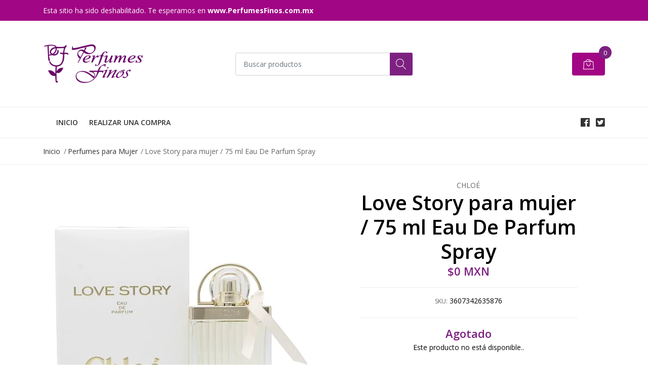

--- FILE ---
content_type: text/html; charset=utf-8
request_url: https://www.perfumesfinosmayoreo.com/w-love-story-75-ml-edp-spray
body_size: 7987
content:
<!DOCTYPE html>
<!--[if IE 9]><html class="lt-ie10" lang="en" > <![endif]-->
<html class="no-js" lang="es" xmlns="http://www.w3.org/1999/xhtml"> <!--<![endif]-->

  <head>
    <title>Love Story para mujer / 75 ml Eau De Parfum Spray</title>
    <meta name="description" content="En Perfumes Finos Mayoreo tenemos una amplia variedad de perfumes a los mejores precios. Realizamos envíos a todo México." />

    <meta http-equiv="Content-Type" content="text/html; charset=utf-8" />

    <meta name="robots" content="follow, all" />

    <!-- Set the viewport width to device width for mobile -->
    <meta name="viewport" content="width=device-width, initial-scale=1, shrink-to-fit=no">

    <!-- Facebook Meta tags for Product -->
<meta property="fb:app_id" content="283643215104248" />

  <meta property="og:title" content="Love Story para mujer / 75 ml Eau De Parfum Spray" />
  <meta property="og:type" content="product" />
  
  
  <meta property="og:image" content="https://cdnx.jumpseller.com/perfumes-finos/image/6870513/3607342635876.jpg?1601889298" />
  
  

  
  <meta property="og:brand" content="Chloé" />
  

  <meta property="product:is_product_shareable" content="1" />
  <meta property="product:original_price:amount" content="0.0"/>
  <meta property="product:original_price:currency" content="MXN"/>
  <meta property="product:price:amount" content="0.0"/>
  <meta property="product:price:currency" content="MXN"/>

  
  <meta property="product:availability" content="oos"/>
  



<meta property="og:description" content="En Perfumes Finos Mayoreo tenemos una amplia variedad de perfumes a los mejores precios. Realizamos envíos a todo México." />
<meta property="og:url" content="https://www.perfumesfinosmayoreo.com/w-love-story-75-ml-edp-spray" />
<meta property="og:site_name" content="Perfumes Finos Mayoreo" />
<meta name="twitter:card" content="summary" />


<meta property="og:locale" content="es" />



    

    <script src="https://cdnjs.cloudflare.com/ajax/libs/jquery/3.3.1/jquery.min.js" integrity="sha384-tsQFqpEReu7ZLhBV2VZlAu7zcOV+rXbYlF2cqB8txI/8aZajjp4Bqd+V6D5IgvKT" crossorigin="anonymous" ></script>

    
    <link rel="canonical" href="/w-love-story-75-ml-edp-spray">
    

    <link rel="icon" href=" https://assets.jumpseller.com/store/perfumes-finos/themes/213361/options/11848774/flor-fondo-rosa-32x32.ico?1570516852 ">

    <link rel="stylesheet" href="//stackpath.bootstrapcdn.com/bootstrap/4.2.1/css/bootstrap.min.css">
    <link rel="stylesheet" href="//use.fontawesome.com/releases/v5.7.1/css/all.css">
    <link rel="stylesheet" href="https://assets.jumpseller.com/store/perfumes-finos/themes/213361/styles.css?1603078619"/>
    <link rel="stylesheet" href="https://assets.jumpseller.com/store/perfumes-finos/themes/213361/color_pickers.css?1603078619"/>
    <link rel="stylesheet" href="https://assets.jumpseller.com/store/perfumes-finos/themes/213361/linear-icon.css?1603078619"/>
    
    <link href="//cdnjs.cloudflare.com/ajax/libs/OwlCarousel2/2.3.4/assets/owl.carousel.min.css" rel="stylesheet">
    

    <script type="application/ld+json">
{
  "@context": "http://schema.org/"
  ,
    "@type": "Product",
    "name": "Love Story para mujer / 75 ml Eau De Parfum Spray",
    "url": "https://www.perfumesfinosmayoreo.com/w-love-story-75-ml-edp-spray",
    "itemCondition": "http://schema.org/NewCondition",
    "sku": "3607342635876",
    "image": "https://cdnx.jumpseller.com/perfumes-finos/image/6870513/3607342635876.jpg?1601889298",
    "productID": "K549139",
    "description": "75 ml Eau De Parfum Spray",
    
    "brand": {
      "@type": "Thing",
      "name": "Chloé"
    },
    
    
      "category": "Perfumes para Mujer",
    
    "offers": {
      
        "@type": "Offer",
        "price": "0.0",
        "itemCondition": "http://schema.org/NewCondition",
        
        "availability": "http://schema.org/OutOfStock",
        
      
      "priceCurrency": "MXN",
      "seller": {
        "@type": "Organization",
        "name": "Perfumes Finos Mayoreo"
      },
      "url": "https://www.perfumesfinosmayoreo.com/w-love-story-75-ml-edp-spray"
    }
  
}
</script>

    <script src="//ajax.googleapis.com/ajax/libs/webfont/1.6.26/webfont.js"></script>
<script type="text/javascript">
  WebFont.load({
    google: {
      families: ["Open Sans:300,400,500,600,700,800", "Open Sans:300,400,500,600,700,800", "Open Sans:300,400,500,600,700,800"]
    }
  });
</script>

<style type="text/css">
  body {
  font-family: 'Open Sans' !important;
  }

  .page-header, h2 {
    font-family: 'Open Sans' !important;
  }

  .navbar-brand, .text-logo {
   font-family: 'Open Sans' !important;
  }

   p, .caption h4, label, table, .panel  {
    font-size: 14px !important;
  }
  h1.block-header,
  h2.block-header,
  h2.summary-title {
    font-size: 18px !important;
  }
  .navbar-brand, .text-logo {
    font-size: 18px !important;
  }
  header #main-menu .navbar-nav a.nav-link {
    font-size: 14px !important;
  }

</style>

  <meta name="csrf-param" content="authenticity_token" />
<meta name="csrf-token" content="H2SxNWJvkKcH_QsrxyFf_fNn5A9rRaHoZY2V5f39XpAjbs0DOCZkPaYAdHjpOwSOSypUT3KfzRhn1a2125NnTg" />






<script>
  // Pixel code

  // dont send fb events if page is rendered inside an iframe (like admin theme preview)
  if(window.self === window.top) {
    !function(f,b,e,v,n,t,s){if(f.fbq)return;n=f.fbq=function(){n.callMethod?
    n.callMethod.apply(n,arguments):n.queue.push(arguments)};if(!f._fbq)f._fbq=n;
    n.push=n;n.loaded=!0;n.version='2.0';n.agent='pljumpseller';n.queue=[];t=b.createElement(e);t.async=!0;
    t.src=v;s=b.getElementsByTagName(e)[0];s.parentNode.insertBefore(t,s)}(window,
    document,'script','https://connect.facebook.net/' + getNavigatorLocale() + '/fbevents.js');

    var data = {};

    data.currency = 'MXN';
    data.total = '0.0';
    data.products_count = '0';

    

    data.content_ids = [4032507];
    data.contents = [{"id":4032507,"quantity":1,"item_price":0.0,"item_discount":0.0}];
    data.single_value = 0.0;

    // Line to enable Manual Only mode.
    fbq('set', 'autoConfig', false, '309729336544111');

    // FB Pixel Advanced Matching
    
    
    var advancedCustomerData = {
      'em' : '',
      'fn' : '',
      'ln' : '',
      'ph' : '',
      'ct' : '',
      'zp' : '',
      'country' : ''
    };

    var missingCustomerData = Object.values(advancedCustomerData).some(function(value) { return value.length == 0 });

    if(missingCustomerData) {
      fbq('init', '309729336544111');
    } else {
      fbq('init', '309729336544111', advancedCustomerData);
    }

    // PageView - build audience views (default FB Pixel behaviour)
    fbq('track', 'PageView');

    // AddToCart - released on page load after a product was added to cart
    

    // track conversion events, ordered by importance (not in this doc)
    // https://developers.facebook.com/docs/facebook-pixel/api-reference%23events

    
      // ViewContent - When a key page is viewed such as a product page
      
        fbq('track', 'ViewContent', {
          source: 'Jumpseller',
          value: data.single_value,
          currency: data.currency,
          content_name: document.title,
          content_type: 'product',
          content_ids: data.content_ids,
          contents: data.contents,
          referrer: document.referrer,
          userAgent: navigator.userAgent,
          language: navigator.language
        });
      

    

    function getNavigatorLocale(){
      return navigator.language.replace(/-/g,'_')
    }
  }
</script>





<script src="https://files.jumpseller.com/javascripts/dist/jumpseller-2.0.0.js" defer="defer"></script></head>
  <body class="">

    <!--[if lt IE 8]>
<p class="browsehappy">You are using an <strong>outdated</strong> browser. Please <a href="http://browsehappy.com/">upgrade your browser</a> to improve your experience.</p>
<![endif]-->
    
    <header class="header">
  <div class="preheader">
    <div class="container">
      <div class="row align-items-center">
        
        <div class="col-md-6">
          <div class="preheader-message">
            Esta sitio ha sido deshabilitado. Te esperamos en <a href="https://www.perfumesfinos.com.mx/" target="_blank" title="Mayoreo de perfumes originales"><span style="color: #FFF;"><b>www.PerfumesFinos.com.mx</b></span></a>
          </div>
        </div>
        
        <div class="col-md-6">
          <div class="preheader-menu">
            <!-- Customers links -->
            

            

            

            

          </div>
        </div>
      </div>
    </div>
  </div>
  <div class="logo-area">
    <div class="container">
      <div class="row align-items-center">
        <div class="col-12 d-md-none text-center mb-3">
          <a href="https://www.perfumesfinosmayoreo.com" title="Perfumes Finos Mayoreo" class="navbar-brand">
            
            <img src="https://images.jumpseller.com/store/perfumes-finos/store/logo/Sin_Ti_tulo__53_.jpg?0" class="store-image" alt="Perfumes Finos Mayoreo" />
            
          </a>
        </div>
        <div class="col-2 d-lg-none">
          <button class="btn primary mobile-menu-trigger">
            <div class="nav-icon">
              <span></span>
              <span></span>
              <span></span>
              <span></span>
            </div>
          </button>
        </div>
        <div class="col-lg-4 col-md-4 d-none d-lg-block">
          <a href="https://www.perfumesfinosmayoreo.com" title="Perfumes Finos Mayoreo" class="navbar-brand">
            
            <img src="https://images.jumpseller.com/store/perfumes-finos/store/logo/Sin_Ti_tulo__53_.jpg?0" class="store-image" alt="Perfumes Finos Mayoreo" />
            
          </a>
        </div>
        <div class="col-lg-4 col-8">
          <form id="search_mini_form" class="form-group" method="get" action="/search">
            <input type="text" value="" name="q" class="form-control form-control-sm" onFocus="javascript:this.value=''" placeholder="Buscar productos" />
            <button type="submit" class="btn primary"><i class="linear-icon icon-0803-magnifier"></i></button>
          </form>
        </div>
        <div class="col-lg-4 col-2 text-right">
          
          <div class="header-cart">
            <span class="cart-size">0</span>
            <a id="cart-link" href="/cart" class="btn secondary">
              <i class="linear-icon icon-0333-bag2"></i>
            </a>
          </div>
          
        </div>
      </div>
    </div>
  </div>
  <!-- Navigation -->
  <div class="menu-area">
    <nav id="mobile-menu" aria-labelledby="menu-trigger" class="trsn d-lg-none">
      <ul>
        
        <li class="  mobile">
  
  <a href="/" title="INICIO">INICIO</a>
  

  
</li>
        
        <li class="  mobile">
  
  <a href="https://www.PerfumesFinos.com.mx" title="REALIZAR UNA COMPRA">REALIZAR UNA COMPRA</a>
  

  
</li>
        
      </ul>
    </nav>
    <div class="container">
      <div class="row no-gutters">
        
        <div class="col-12">
          <div class="navbar navbar-expand-lg">
            <div id="main-menu" class="collapse navbar-collapse">
              <ul class="navbar-nav mr-auto list-group-horizontal d-table">
                
                <li class="nav-item d-table-cell">
  <a href="/"  title="INICIO" class=" trsn nav-link d-table-cell align-middle">INICIO</a>
  
</li>

                
                <li class="nav-item d-table-cell">
  <a href="https://www.PerfumesFinos.com.mx"  title="REALIZAR UNA COMPRA" class=" trsn nav-link d-table-cell align-middle">REALIZAR UNA COMPRA</a>
  
</li>

                
              </ul>

              <ul class="social navbar-toggler-right list-inline d-none d-xl-block">
                
                <li class="list-inline-item">
                  <a href="https://www.facebook.com/perfumesfinosMX" class="trsn" title="Ir a Facebook" target="_blank">
                    <i class="fab fa-facebook"></i>
                  </a>
                </li>
                

                
                <li class="list-inline-item">
                  <a href="https://www.twitter.com/perfumesfinosMX" class="trsn" title="Ir a Twitter" target="_blank">
                    <i class="fab fa-twitter-square"></i>
                  </a>
                </li>
                

                
                
                
              </ul>
            </div>
          </div>
        </div>
      </div>
    </div>
  </div>
</header>

    
    <section class="breadcrumb d-none d-md-block">
      <div class="container">
        <ul>
          
          
          <li class="breadcrumb-item"><a href="/" class="trsn" title="Volver a Inicio">Inicio</a></li>
          
          
          
          <li class="breadcrumb-item"><a href="/perfumes-para-mujer" class="trsn" title="Volver a Perfumes para Mujer">Perfumes para Mujer</a></li>
          
          
          
          <li class="breadcrumb-item"><span>Love Story para mujer / 75 ml Eau De Parfum Spray</span></li>
          
          
        </ul>
      </div>
    </section>
    
    
    <!-- Page Content -->
    <div class="container container-section product-page">
  <div class="row">
    <div class="col-lg-6">
      <div class="main-product-image">
        
        <span class="product-badge product-bagde-sold-out">Agotado</span>
        

        
        
        <!-- There's only One image -->
        <div class="product-images owl-carousel product-slider">
          <img src="https://cdnx.jumpseller.com/perfumes-finos/image/6870513/thumb/540/540?1601889298" srcset="https://cdnx.jumpseller.com/perfumes-finos/image/6870513/thumb/540/540?1601889298 1x, https://cdnx.jumpseller.com/perfumes-finos/image/6870513/thumb/1080/1080?1601889298 2x" alt="Love Story para mujer / 75 ml Eau De Parfum Spray" title="Love Story para mujer / 75 ml Eau De Parfum Spray" class="product-image">
        </div>
        
      </div>
    </div>

    <div class="col-lg-6">
      <form class="product-form form-horizontal" action="/cart/add/4032507" method="post" enctype="multipart/form-data" name="buy">

  <!-- Product Price  -->
  <div class="form-group price_elem">
    
    <span class="product-form_brand">Chloé</span>
    
    <h1 class="product-form_title page-title">Love Story para mujer / 75 ml Eau De Parfum Spray</h1>
    <span class="product-form_price" id="product-form-price">$0 MXN</span>
    
  </div>

  <!-- Product Sku  -->
  
  <div id="product-sku" class="form-group sku text-center trsn" style="visibility:visible;">
    <label>SKU: </label>
    <span class="sku_elem">3607342635876</span>
  </div>
  

  

  <div class="form-group qty-select product-form_options hidden">
    
  </div>

  <!-- Out of Stock -->
  <div class="form-group product-stock product-out-stock text-center visible">
    <span class="product-form_price">Agotado</span>
    <p>Este producto no está disponible..</p>
  <!--
    <a href="/contact" class="btn secondary btn-sm" title="Contáctanos">Contáctanos</a>
    <a href="https://www.perfumesfinosmayoreo.com" class="clearfix continue" title="&larr; Continue Comprando">&larr; Continue Comprando</a>
	-->
  </div>

  <!-- Not Available -->
  <div class="form-group product-stock product-unavailable text-center hidden">
    <span class="product-form_price">No Disponible</span>
    <p>Este producto no está disponible..</p>
  <!--
    <a href="/contact" class="btn secondary btn-sm" title="Contáctanos">Contáctanos</a>
    <a href="https://www.perfumesfinosmayoreo.com" class="clearfix continue" title="&larr; Continue Comprando">&larr; Continue Comprando</a>
	-->
  </div>
  <div class="form-group">
    <div class="row no-gutters product-stock product-available adc-form hidden">
      <div class="col-lg-4 col-sm-5">
        <label for="Quantity" class="form-control-label">Cantidad</label>
      </div>
      <div class="col-lg-8 col-sm-7"></div>
      <div class="col-lg-4 col-sm-5">
        
        
        <div class="quantity">
          <div class="product-qty">
            <input type="number" class="qty form-control text-center" id="input-qty" name="qty" min="1" value="1" readonly="readonly"  max="0" >
          </div>
        </div>
      </div>
      <div class="col-lg-8 col-sm-7">
        
        <input type="button" id="add-to-cart" onclick="addToCart2('4032507', 'Love Story para mujer / 75 ml Eau De Parfum Spray', $('#input-qty').val(), getProductOptions());" class="btn btn-block primary adc" value="Agregar al Carro" />
        
      </div>
      <div class="col-12 disclaimer">Solo quedan <strong> 0 </strong> unidades de este producto</div>
    </div>
  </div>

  

  <div id="product-sharing">
    <div class="form-group">
      <div class="product-form_field-group text-center">
        <label class="form-control-label">Compartir</label>
        <div class="row social-networks">
          
          <div class="col">
            <a href="https://www.facebook.com/sharer/sharer.php?u=https://www.perfumesfinosmayoreo.com/w-love-story-75-ml-edp-spray" class="has-tip tip-top radius button tiny button-facebook trsn" title="Compartir en Facebook" target="_blank" data-tooltip>
              <i class="fab fa-facebook-f"></i>
            </a>
          </div>
          

          
          <div class="col">
            <a href="https://twitter.com/share?url=https://www.perfumesfinosmayoreo.com/w-love-story-75-ml-edp-spray&text=Mira este producto Love Story para mujer / 75 ml Eau De Parfum Spray" class="has-tip tip-top radius button tiny button-twitter trsn" title="Compartir en Twitter" target="_blank" data-tooltip>
              <i class="fab fa-twitter"></i>
            </a>
          </div>
          

          
          <div class="col">
            <a href="https://pinterest.com/pin/create/bookmarklet/?media=https://cdnx.jumpseller.com/perfumes-finos/image/6870513/3607342635876.jpg?1601889298&url=https://www.perfumesfinosmayoreo.com/w-love-story-75-ml-edp-spray&is_video=false&description=Love Story para mujer / 75 ml Eau De Parfum Spray: 75 ml Eau De Parfum Spray" class="has-tip tip-top radius button tiny button-pinterest trsn" title="Compartir en Pinterest" target="_blank" data-tooltip>
              <i class="fab fa-pinterest"></i>
            </a>
          </div>
          

          
          <div class="col">
            <a class="has-tip tip-top radius button tiny button-tumblr trsn" title="Compartir en Tumblr" href="http://tumblr.com/widgets/share/tool?canonicalUrl=https://www.perfumesfinosmayoreo.com/w-love-story-75-ml-edp-spray">
              <i class="fab fa-tumblr"></i>
            </a>
          </div>
          <script id="tumblr-js" async src="https://assets.tumblr.com/share-button.js"></script>
          

          
          <div class="col" id="whatsapp">
            <a class="has-tip tip-top radius button tiny button-whats trsn" href="https://api.whatsapp.com/send?text=Mira este producto Love Story para mujer / 75 ml Eau De Parfum Spray | https://www.perfumesfinosmayoreo.com/w-love-story-75-ml-edp-spray">
              <i class="fab fa-whatsapp"></i>
            </a>
          </div>
          
        </div>
      </div>
    </div>
  </div>


</form>
<script type="text/javascript">
  $('#product-sharing a').click(function(){
    return !window.open(this.href, 'Share', 'width=640,height=300');
  });
</script>

<script>
  function getProductOptions() {
    var options = {};
    $(".prod-options").each(function() {
      var option = $(this);
      options[option.attr('id')] = option.val();
    })
    return options;
  }
</script>

<script type="text/javascript">
  function addItem(product_id,qty,options) {
    Jumpseller.addProductToCart(product_id, qty, options, {callback: addToCartCallback});
  }
</script>

    </div>
    
    <div class="col-12 mt-5">
      <ul class="nav nav-pills justify-content-center" id="product-tabs" role="tablist">
        
        <li class="nav-item">
          <a class="active" id="pills-description-tab" data-toggle="pill" href="#pills-description" role="tab" aria-controls="pills-description" aria-selected="true">Descripción</a>
        </li>
        
        
        <li class="nav-item">
          <a class="" id="pills-fields-tab" data-toggle="pill" href="#pills-fields" role="tab" aria-controls="pills-fields" aria-selected="false">Detalles</a>
        </li>
        
      </ul>
      <div class="tab-content" id="product-tabs_content">
        
        <div class="tab-pane fade show active" id="pills-description" role="tabpanel" aria-labelledby="pills-description-tab">75 ml Eau De Parfum Spray</div>
        

        
        <div class="tab-pane fade " id="pills-fields" role="tabpanel" aria-labelledby="pills-fields-tab">

          
          <label class="tab-label">Clase</label>
          <p>Perfume</p>
          
          <label class="tab-label">Marca</label>
          <p>Chloé</p>
          
          <label class="tab-label">Precio Regular</label>
          <p>No Disponible</p>
          
          <label class="tab-label">Descuento</label>
          <p>No Disponible</p>
          
          <label class="tab-label">Observaciones</label>
          <p>Para realizar un compra diríjase a <a href="https://www.perfumesfinos.com.mx">PerfumesFinos.com.mx</a></p>
          
          <label class="tab-label">Promociones</label>
          <p>Por favor visita la sección <a href="https://www.perfumesfinosmayoreo.com/promociones"><u>PROMOCIONES</u></a></p>
          
        </div>
        
      </div>
    </div>
    
  </div>



  

</div>





    
    

    <!-- Footer -->
<footer>
  <div class="container">
    <div class="row">
      <div class="col-lg-3 col-sm-6 find-us">
        <h5>Encuéntranos</h5>
        <ul class="icon-list">
          <li><i class="linear-icon icon-0379-map-marker"></i> Av. Central s/n Multiplaza Bosques Local 5, , Bosques de Aragón, México</li>
          
          
          
          
        </ul>
      </div>
      <div class="col-lg-3 col-sm-6">
        <h5>Servicio al Cliente</h5>
        <ul class="footer_menu">
          
          <li>
            <a href="https://www.PerfumesFinos.com.mx"  title="Realizar una compra">Realizar una compra</a>
          </li>
          
        </ul>
      </div>
      <div class="col-lg-3 col-sm-6">
        <h5>Categorías Destacadas</h5>
        <ul class="footer_menu">
          
          <li>
            <a href="/perfumes-para-mujer"  title="Perfumes para Mujer">Perfumes para Mujer</a>
          </li>
          
          <li>
            <a href="/perfumes-para-hombre"  title="Perfumes para Hombre">Perfumes para Hombre</a>
          </li>
          
          <li>
            <a href="/perfumes-unisex"  title="Perfumes Unisex">Perfumes Unisex</a>
          </li>
          
          <li>
            <a href="/estuches"  title="Estuches">Estuches</a>
          </li>
          
          <li>
            <a href="/rebajas"  title="Rebajas">Rebajas</a>
          </li>
          
        </ul>
      </div>
      <div class="col-lg-3 col-sm-6">
        <h5>Enlaces Rápidos</h5>
        <ul class="footer_menu">
          
          <li>
            <a href="/"  title="Inicio">Inicio</a>
          </li>
          
          <li>
            <a href="/quienes-somos"  title="Quienes somos">Quienes somos</a>
          </li>
          
          <li>
            <a href="/promociones"  title="Promociones">Promociones</a>
          </li>
          
          <li>
            <a href="https://www.perfumecenter.com.mx/" target="_blank" title="Grandes compradores">Grandes compradores</a>
          </li>
          
        </ul>
      </div>
    </div>
  </div>
  <hr>
  <div class="container-fluid">
    <div class="row align-items-center">
      <div class="col-md-4 col-12">
        <ul class="social list-inline">
          
          <li class="list-inline-item">
            <a href="https://www.facebook.com/perfumesfinosMX" class="trsn" title="Ir a Facebook" target="_blank">
              <i class="fab fa-facebook"></i>
            </a>
          </li>
          

          
          <li class="list-inline-item">
            <a href="https://www.twitter.com/perfumesfinosMX" class="trsn" title="Ir a Twitter" target="_blank">
              <i class="fab fa-twitter-square"></i>
            </a>
          </li>
          

          
          
          
        </ul>
      </div>
      <div class="col-md-4 col-12 text-center">
        <a href="https://www.perfumesfinosmayoreo.com" title="Perfumes Finos Mayoreo" class="brand-footer">
          
          <img src="https://images.jumpseller.com/store/perfumes-finos/store/logo/Sin_Ti_tulo__53_.jpg?0" class="store-image" alt="Perfumes Finos Mayoreo" />
          
        </a>
      </div>
      <div class="col-md-4 col-12">
        <ul class="payment">
  
  
  
  
  <li><span><img src="https://assets.jumpseller.com/store/perfumes-finos/themes/213361/pay-visa.png?1603078619" alt="Visa"></span></li>
  <li><span><img src="https://assets.jumpseller.com/store/perfumes-finos/themes/213361/pay-master.png?1603078619"  alt="Mastercard"></span></li>
  <li><span><img src="https://assets.jumpseller.com/store/perfumes-finos/themes/213361/pay-american.png?1603078619" alt="American Express"></span></li>
  <li><span><img src="https://assets.jumpseller.com/store/perfumes-finos/themes/213361/pay-paypal.png?1603078619" alt="Paypal"></span></li>
  
  

  
  <li>
    <span>
      
      <img src="https://assets.jumpseller.com/store/perfumes-finos/themes/213361/pay-wire-es.png?1603078619" alt="Transferencia Bancaria">
      
    </span>
  </li>
  
  
</ul>

      </div>
    </div>
  </div>
  <p class="powered-by">&copy; 2026 Perfumes Finos Mayoreo. Todos los derechos reservados.</p>
</footer>

    
    <!-- /.container -->
    <!-- Bootstrap Core JavaScript -->
    <script src="//cdnjs.cloudflare.com/ajax/libs/popper.js/1.14.6/umd/popper.min.js"></script>
    <script src="//stackpath.bootstrapcdn.com/bootstrap/4.2.1/js/bootstrap.min.js"></script>
    
    <script src="//cdn.jsdelivr.net/bootstrap.filestyle/1.1.0/js/bootstrap-filestyle.min.js"></script>
    
    
    <script>
      jQuery('<div class="quantity-nav"><div class="quantity-button quantity-up">+</div><div class="quantity-button quantity-down">-</div></div>').insertAfter('.quantity input');
      jQuery('.quantity').each(function() {
        var spinner = jQuery(this),
            input = spinner.find('input[type="number"]'),
            btnUp = spinner.find('.quantity-up'),
            btnDown = spinner.find('.quantity-down'),
            min = input.attr('min'),
            max = input.attr('max');

        btnUp.click(function() {
          var oldValue = parseFloat(input.val());
          if (oldValue >= max) {
            var newVal = oldValue;
          } else {
            var newVal = oldValue + 1;
          }
          spinner.find("input").val(newVal);
          spinner.find("input").trigger("change");
        });

        btnDown.click(function() {
          var oldValue = parseFloat(input.val());
          if (oldValue <= min) {
            var newVal = oldValue;
          } else {
            var newVal = oldValue - 1;
          }
          if(newVal > 0){
            spinner.find("input").val(newVal);
            spinner.find("input").trigger("change");
          };
        });

      });
    </script>
    
    <!-- Add to cart plugin -->
    
    <script>
      function getProductOptions() {
        var options = {};
        $(".prod-options").each(function() {
          var option = $(this);
          options[option.attr('id')] = option.val();
        })
        return options;
      }
    </script>
    

    
<script src="//cdnjs.cloudflare.com/ajax/libs/OwlCarousel2/2.3.4/owl.carousel.min.js"></script>
<script src="https://assets.jumpseller.com/store/perfumes-finos/themes/213361/owl.carousel2.thumbs.min.js?1603078619"></script>
<script>
$('.slider-home').owlCarousel({
  items: 1,
  loop:false,
  margin:0,
  nav:false,
  autoplay: true,
  autoplayHoverPause: true,
  autoplayTimeout: 3000,
  dots: true,
  thumbs: false
})

$('.product-slider-4').owlCarousel({
  loop:false,
  margin:30,
  navText: ["<i class='linear-icon icon-0828-chevron-left'></i>", "<i class='linear-icon icon-0829-chevron-right'></i>"],
  nav:true,
  dots: true,
  thumbs: false,
  responsive:{
    0:{
      items:2,
      margin:8,
    },
    600:{
      items:3,
      margin:15
    },
    1000:{
      items:4
    }
  }
})

$('.product-slider-3').owlCarousel({
  loop:false,
  margin:30,
  navText: ["<i class='linear-icon icon-0828-chevron-left'></i>", "<i class='linear-icon icon-0829-chevron-right'></i>"],
  nav:true,
  dots: true,
  thumbs: false,
  responsive:{
    0:{
      items:2,
      margin:8,
    },
    600:{
      items:2,
      margin:15
    },
    1000:{
      items:3
    }
  }
})

$('.carousel-brands').owlCarousel({
  loop:true,
  margin:30,
  navText: ["<i class='linear-icon icon-0828-chevron-left'></i>", "<i class='linear-icon icon-0829-chevron-right'></i>"],
  nav:true,
  autoplay: true,
  autoplayTimeout: 3000,
  dots: false,
  thumbs: false,
  responsive:{
    0:{
      items:3,
      margin:8,
    },
    600:{
      items:4,
      margin:15
    },
    1000:{
      items:6
    }
  }
})

$('.product-images').owlCarousel({
  loop: false,
  items:1,
  dots: false,
  margin:0,
  autoHeight:true,
  nav: true,
  thumbs: true,
  thumbsPrerendered: true,
  thumbs: true,
  thumbsPrerendered: true,
  navText: ["<i class='linear-icon icon-0828-chevron-left'></i>", "<i class='linear-icon icon-0829-chevron-right'></i>"]
});
</script>



    <script type="text/javascript" src="https://assets.jumpseller.com/store/perfumes-finos/themes/213361/main.js?1603078619"></script>
    <script>
  $(document).ready(function(){
    // Trigger Category menu
    $('.category-menu-trigger').click(function(){
      $('#category-menu').toggle();
      $('.category-menu-trigger .nav-icon').toggleClass('open');
    });
    $('.header nav#category-menu li.has-children').mouseover(function(){
      $(this).addClass('active');
    });

    // Trigger Navigation menu
    $('.mobile-menu-trigger').click(function(){
      $('#mobile-menu').toggle();
      $('.mobile-menu-trigger .nav-icon').toggleClass('open');
    });

    //Format text
    $('.container-section table').addClass('table table-bordered');

    // Responsive iframes
    $('figure iframe')
      .parent('figure')
      .addClass('videoWrapper');

    // Lazy load features home
    $('#home-features div:nth-child(1)').delay(200).fadeTo( "slow", 1 );
    $('#home-features div:nth-child(2)').delay(300).fadeTo( "slow", 1 );
    $('#home-features div:nth-child(3)').delay(400).fadeTo( "slow", 1 );
    $('#home-features div:nth-child(4)').delay(500).fadeTo( "slow", 1 );
    $('#home-features div:nth-child(4)').delay(500).fadeTo( "slow", 1 );

  });
</script>
    

    
    <link rel="stylesheet" href="//cdnjs.cloudflare.com/ajax/libs/toastr.js/latest/css/toastr.min.css">
    <script type="text/javascript" src="//cdnjs.cloudflare.com/ajax/libs/toastr.js/latest/js/toastr.min.js"></script>
    <script type="text/javascript">
      var shoppingCartMessage = 'Ir al Carro de Compras.';
      var singleProductMessage = 'ha sido añadido al carro de compra.'
      var multiProductMessage = 'han sido añadidos al carro de compra.'
    </script>
    <script>
function addToCart2(id, productName, qty, options) {
  Jumpseller.addProductToCart(id, qty, options, {
    callback: function(data, status) {
      toastr.options = {
        closeButton: true,
        debug: false,
        newestOnTop: false,
        progressBar: true,
        positionClass: 'toast-top-right',
        preventDuplicates: false,
        onclick: null,
        showDuration: '500',
        hideDuration: '1000',
        timeOut: '5000',
        extendedTimeOut: '1000',
        showEasing: 'swing',
        hideEasing: 'linear',
        showMethod: 'fadeIn',
        hideMethod: 'fadeOut',
      };

      if (data.status == 404) {
        toastr.error(data.responseJSON.message);
      } else {
        if (parseInt(qty) == 1) {
          toastr.success(
            qty +
              ' ' +
              productName +
              ' ' +
              singleProductMessage +
              ' <a href="'+$("#cart-link").attr('href')+'"> ' +
              shoppingCartMessage +
              '</a>'
          );
        } else {
          toastr.success(
            qty +
              ' ' +
              productName +
              ' ' +
              multiProductMessage +
              ' <a href="'+$("#cart-link").attr('href')+'"> ' +
              shoppingCartMessage +
              '</a>'
          );
        }

        // update cart in page
        $('.cart-size').text(parseInt($('.cart-size').text()) + parseInt(qty));
      }
    },
  });
}
</script>
    
  </body>

</html>
